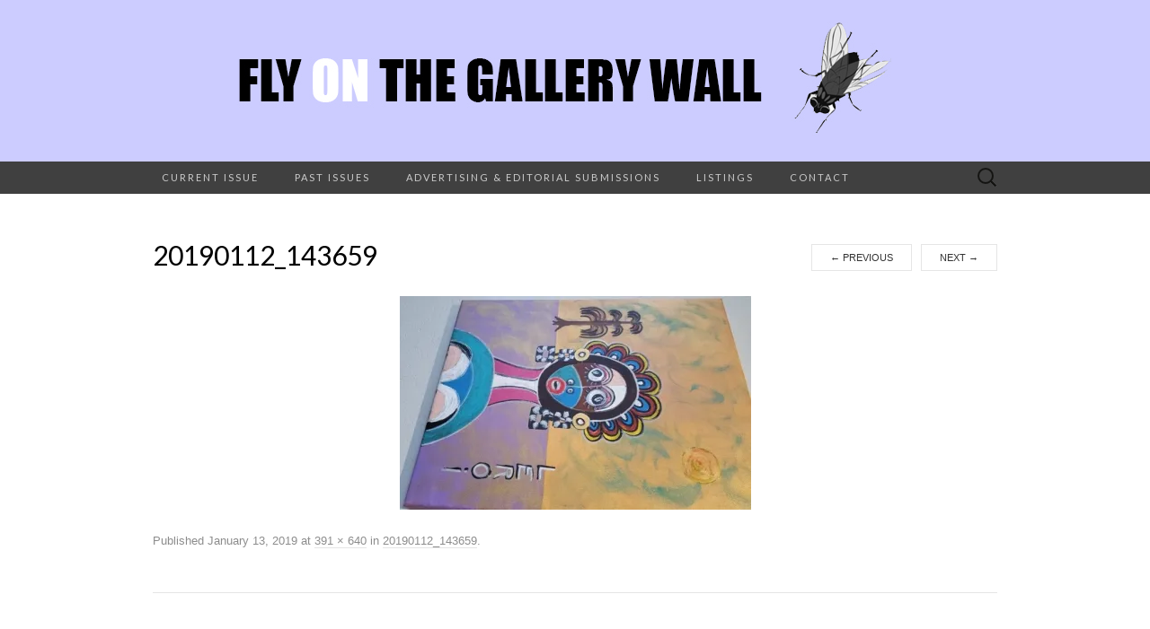

--- FILE ---
content_type: text/html; charset=UTF-8
request_url: http://www.flyonthegallerywall.com/20190112_143659/
body_size: 5905
content:
<!DOCTYPE html>
<html lang="en-US">
<head>
	<meta charset="UTF-8">
	<meta name="viewport" content="width=device-width">
	<link rel="profile" href="http://gmpg.org/xfn/11">
	<link rel="pingback" href="http://www.flyonthegallerywall.com/xmlrpc.php">
	<title>20190112_143659 &#8211; Fly On The Gallery Wall</title>
<meta name='robots' content='max-image-preview:large' />
<link rel='dns-prefetch' href='//fonts.googleapis.com' />
<link rel='dns-prefetch' href='//s.w.org' />
<link rel='dns-prefetch' href='//v0.wordpress.com' />
<link rel='dns-prefetch' href='//i0.wp.com' />
<link rel="alternate" type="application/rss+xml" title="Fly On The Gallery Wall &raquo; Feed" href="http://www.flyonthegallerywall.com/feed/" />
<link rel="alternate" type="application/rss+xml" title="Fly On The Gallery Wall &raquo; Comments Feed" href="http://www.flyonthegallerywall.com/comments/feed/" />
<script type="text/javascript">
window._wpemojiSettings = {"baseUrl":"https:\/\/s.w.org\/images\/core\/emoji\/13.1.0\/72x72\/","ext":".png","svgUrl":"https:\/\/s.w.org\/images\/core\/emoji\/13.1.0\/svg\/","svgExt":".svg","source":{"concatemoji":"http:\/\/www.flyonthegallerywall.com\/wp-includes\/js\/wp-emoji-release.min.js?ver=5.9"}};
/*! This file is auto-generated */
!function(e,a,t){var n,r,o,i=a.createElement("canvas"),p=i.getContext&&i.getContext("2d");function s(e,t){var a=String.fromCharCode;p.clearRect(0,0,i.width,i.height),p.fillText(a.apply(this,e),0,0);e=i.toDataURL();return p.clearRect(0,0,i.width,i.height),p.fillText(a.apply(this,t),0,0),e===i.toDataURL()}function c(e){var t=a.createElement("script");t.src=e,t.defer=t.type="text/javascript",a.getElementsByTagName("head")[0].appendChild(t)}for(o=Array("flag","emoji"),t.supports={everything:!0,everythingExceptFlag:!0},r=0;r<o.length;r++)t.supports[o[r]]=function(e){if(!p||!p.fillText)return!1;switch(p.textBaseline="top",p.font="600 32px Arial",e){case"flag":return s([127987,65039,8205,9895,65039],[127987,65039,8203,9895,65039])?!1:!s([55356,56826,55356,56819],[55356,56826,8203,55356,56819])&&!s([55356,57332,56128,56423,56128,56418,56128,56421,56128,56430,56128,56423,56128,56447],[55356,57332,8203,56128,56423,8203,56128,56418,8203,56128,56421,8203,56128,56430,8203,56128,56423,8203,56128,56447]);case"emoji":return!s([10084,65039,8205,55357,56613],[10084,65039,8203,55357,56613])}return!1}(o[r]),t.supports.everything=t.supports.everything&&t.supports[o[r]],"flag"!==o[r]&&(t.supports.everythingExceptFlag=t.supports.everythingExceptFlag&&t.supports[o[r]]);t.supports.everythingExceptFlag=t.supports.everythingExceptFlag&&!t.supports.flag,t.DOMReady=!1,t.readyCallback=function(){t.DOMReady=!0},t.supports.everything||(n=function(){t.readyCallback()},a.addEventListener?(a.addEventListener("DOMContentLoaded",n,!1),e.addEventListener("load",n,!1)):(e.attachEvent("onload",n),a.attachEvent("onreadystatechange",function(){"complete"===a.readyState&&t.readyCallback()})),(n=t.source||{}).concatemoji?c(n.concatemoji):n.wpemoji&&n.twemoji&&(c(n.twemoji),c(n.wpemoji)))}(window,document,window._wpemojiSettings);
</script>
<style type="text/css">
img.wp-smiley,
img.emoji {
	display: inline !important;
	border: none !important;
	box-shadow: none !important;
	height: 1em !important;
	width: 1em !important;
	margin: 0 0.07em !important;
	vertical-align: -0.1em !important;
	background: none !important;
	padding: 0 !important;
}
</style>
	<link rel='stylesheet' id='wp-block-library-css'  href='http://www.flyonthegallerywall.com/wp-includes/css/dist/block-library/style.min.css?ver=5.9' type='text/css' media='all' />
<style id='wp-block-library-inline-css' type='text/css'>
.has-text-align-justify{text-align:justify;}
</style>
<link rel='stylesheet' id='mediaelement-css'  href='http://www.flyonthegallerywall.com/wp-includes/js/mediaelement/mediaelementplayer-legacy.min.css?ver=4.2.16' type='text/css' media='all' />
<link rel='stylesheet' id='wp-mediaelement-css'  href='http://www.flyonthegallerywall.com/wp-includes/js/mediaelement/wp-mediaelement.min.css?ver=5.9' type='text/css' media='all' />
<style id='global-styles-inline-css' type='text/css'>
body{--wp--preset--color--black: #000000;--wp--preset--color--cyan-bluish-gray: #abb8c3;--wp--preset--color--white: #ffffff;--wp--preset--color--pale-pink: #f78da7;--wp--preset--color--vivid-red: #cf2e2e;--wp--preset--color--luminous-vivid-orange: #ff6900;--wp--preset--color--luminous-vivid-amber: #fcb900;--wp--preset--color--light-green-cyan: #7bdcb5;--wp--preset--color--vivid-green-cyan: #00d084;--wp--preset--color--pale-cyan-blue: #8ed1fc;--wp--preset--color--vivid-cyan-blue: #0693e3;--wp--preset--color--vivid-purple: #9b51e0;--wp--preset--gradient--vivid-cyan-blue-to-vivid-purple: linear-gradient(135deg,rgba(6,147,227,1) 0%,rgb(155,81,224) 100%);--wp--preset--gradient--light-green-cyan-to-vivid-green-cyan: linear-gradient(135deg,rgb(122,220,180) 0%,rgb(0,208,130) 100%);--wp--preset--gradient--luminous-vivid-amber-to-luminous-vivid-orange: linear-gradient(135deg,rgba(252,185,0,1) 0%,rgba(255,105,0,1) 100%);--wp--preset--gradient--luminous-vivid-orange-to-vivid-red: linear-gradient(135deg,rgba(255,105,0,1) 0%,rgb(207,46,46) 100%);--wp--preset--gradient--very-light-gray-to-cyan-bluish-gray: linear-gradient(135deg,rgb(238,238,238) 0%,rgb(169,184,195) 100%);--wp--preset--gradient--cool-to-warm-spectrum: linear-gradient(135deg,rgb(74,234,220) 0%,rgb(151,120,209) 20%,rgb(207,42,186) 40%,rgb(238,44,130) 60%,rgb(251,105,98) 80%,rgb(254,248,76) 100%);--wp--preset--gradient--blush-light-purple: linear-gradient(135deg,rgb(255,206,236) 0%,rgb(152,150,240) 100%);--wp--preset--gradient--blush-bordeaux: linear-gradient(135deg,rgb(254,205,165) 0%,rgb(254,45,45) 50%,rgb(107,0,62) 100%);--wp--preset--gradient--luminous-dusk: linear-gradient(135deg,rgb(255,203,112) 0%,rgb(199,81,192) 50%,rgb(65,88,208) 100%);--wp--preset--gradient--pale-ocean: linear-gradient(135deg,rgb(255,245,203) 0%,rgb(182,227,212) 50%,rgb(51,167,181) 100%);--wp--preset--gradient--electric-grass: linear-gradient(135deg,rgb(202,248,128) 0%,rgb(113,206,126) 100%);--wp--preset--gradient--midnight: linear-gradient(135deg,rgb(2,3,129) 0%,rgb(40,116,252) 100%);--wp--preset--duotone--dark-grayscale: url('#wp-duotone-dark-grayscale');--wp--preset--duotone--grayscale: url('#wp-duotone-grayscale');--wp--preset--duotone--purple-yellow: url('#wp-duotone-purple-yellow');--wp--preset--duotone--blue-red: url('#wp-duotone-blue-red');--wp--preset--duotone--midnight: url('#wp-duotone-midnight');--wp--preset--duotone--magenta-yellow: url('#wp-duotone-magenta-yellow');--wp--preset--duotone--purple-green: url('#wp-duotone-purple-green');--wp--preset--duotone--blue-orange: url('#wp-duotone-blue-orange');--wp--preset--font-size--small: 13px;--wp--preset--font-size--medium: 20px;--wp--preset--font-size--large: 36px;--wp--preset--font-size--x-large: 42px;}.has-black-color{color: var(--wp--preset--color--black) !important;}.has-cyan-bluish-gray-color{color: var(--wp--preset--color--cyan-bluish-gray) !important;}.has-white-color{color: var(--wp--preset--color--white) !important;}.has-pale-pink-color{color: var(--wp--preset--color--pale-pink) !important;}.has-vivid-red-color{color: var(--wp--preset--color--vivid-red) !important;}.has-luminous-vivid-orange-color{color: var(--wp--preset--color--luminous-vivid-orange) !important;}.has-luminous-vivid-amber-color{color: var(--wp--preset--color--luminous-vivid-amber) !important;}.has-light-green-cyan-color{color: var(--wp--preset--color--light-green-cyan) !important;}.has-vivid-green-cyan-color{color: var(--wp--preset--color--vivid-green-cyan) !important;}.has-pale-cyan-blue-color{color: var(--wp--preset--color--pale-cyan-blue) !important;}.has-vivid-cyan-blue-color{color: var(--wp--preset--color--vivid-cyan-blue) !important;}.has-vivid-purple-color{color: var(--wp--preset--color--vivid-purple) !important;}.has-black-background-color{background-color: var(--wp--preset--color--black) !important;}.has-cyan-bluish-gray-background-color{background-color: var(--wp--preset--color--cyan-bluish-gray) !important;}.has-white-background-color{background-color: var(--wp--preset--color--white) !important;}.has-pale-pink-background-color{background-color: var(--wp--preset--color--pale-pink) !important;}.has-vivid-red-background-color{background-color: var(--wp--preset--color--vivid-red) !important;}.has-luminous-vivid-orange-background-color{background-color: var(--wp--preset--color--luminous-vivid-orange) !important;}.has-luminous-vivid-amber-background-color{background-color: var(--wp--preset--color--luminous-vivid-amber) !important;}.has-light-green-cyan-background-color{background-color: var(--wp--preset--color--light-green-cyan) !important;}.has-vivid-green-cyan-background-color{background-color: var(--wp--preset--color--vivid-green-cyan) !important;}.has-pale-cyan-blue-background-color{background-color: var(--wp--preset--color--pale-cyan-blue) !important;}.has-vivid-cyan-blue-background-color{background-color: var(--wp--preset--color--vivid-cyan-blue) !important;}.has-vivid-purple-background-color{background-color: var(--wp--preset--color--vivid-purple) !important;}.has-black-border-color{border-color: var(--wp--preset--color--black) !important;}.has-cyan-bluish-gray-border-color{border-color: var(--wp--preset--color--cyan-bluish-gray) !important;}.has-white-border-color{border-color: var(--wp--preset--color--white) !important;}.has-pale-pink-border-color{border-color: var(--wp--preset--color--pale-pink) !important;}.has-vivid-red-border-color{border-color: var(--wp--preset--color--vivid-red) !important;}.has-luminous-vivid-orange-border-color{border-color: var(--wp--preset--color--luminous-vivid-orange) !important;}.has-luminous-vivid-amber-border-color{border-color: var(--wp--preset--color--luminous-vivid-amber) !important;}.has-light-green-cyan-border-color{border-color: var(--wp--preset--color--light-green-cyan) !important;}.has-vivid-green-cyan-border-color{border-color: var(--wp--preset--color--vivid-green-cyan) !important;}.has-pale-cyan-blue-border-color{border-color: var(--wp--preset--color--pale-cyan-blue) !important;}.has-vivid-cyan-blue-border-color{border-color: var(--wp--preset--color--vivid-cyan-blue) !important;}.has-vivid-purple-border-color{border-color: var(--wp--preset--color--vivid-purple) !important;}.has-vivid-cyan-blue-to-vivid-purple-gradient-background{background: var(--wp--preset--gradient--vivid-cyan-blue-to-vivid-purple) !important;}.has-light-green-cyan-to-vivid-green-cyan-gradient-background{background: var(--wp--preset--gradient--light-green-cyan-to-vivid-green-cyan) !important;}.has-luminous-vivid-amber-to-luminous-vivid-orange-gradient-background{background: var(--wp--preset--gradient--luminous-vivid-amber-to-luminous-vivid-orange) !important;}.has-luminous-vivid-orange-to-vivid-red-gradient-background{background: var(--wp--preset--gradient--luminous-vivid-orange-to-vivid-red) !important;}.has-very-light-gray-to-cyan-bluish-gray-gradient-background{background: var(--wp--preset--gradient--very-light-gray-to-cyan-bluish-gray) !important;}.has-cool-to-warm-spectrum-gradient-background{background: var(--wp--preset--gradient--cool-to-warm-spectrum) !important;}.has-blush-light-purple-gradient-background{background: var(--wp--preset--gradient--blush-light-purple) !important;}.has-blush-bordeaux-gradient-background{background: var(--wp--preset--gradient--blush-bordeaux) !important;}.has-luminous-dusk-gradient-background{background: var(--wp--preset--gradient--luminous-dusk) !important;}.has-pale-ocean-gradient-background{background: var(--wp--preset--gradient--pale-ocean) !important;}.has-electric-grass-gradient-background{background: var(--wp--preset--gradient--electric-grass) !important;}.has-midnight-gradient-background{background: var(--wp--preset--gradient--midnight) !important;}.has-small-font-size{font-size: var(--wp--preset--font-size--small) !important;}.has-medium-font-size{font-size: var(--wp--preset--font-size--medium) !important;}.has-large-font-size{font-size: var(--wp--preset--font-size--large) !important;}.has-x-large-font-size{font-size: var(--wp--preset--font-size--x-large) !important;}
</style>
<link rel='stylesheet' id='contact-form-7-css'  href='http://www.flyonthegallerywall.com/wp-content/plugins/contact-form-7/includes/css/styles.css?ver=5.5.4' type='text/css' media='all' />
<link rel='stylesheet' id='wp-show-posts-css'  href='http://www.flyonthegallerywall.com/wp-content/plugins/wp-show-posts/css/wp-show-posts-min.css?ver=1.1.4' type='text/css' media='all' />
<link rel='stylesheet' id='ppress-frontend-css'  href='http://www.flyonthegallerywall.com/wp-content/plugins/wp-user-avatar/assets/css/frontend.min.css?ver=3.2.7' type='text/css' media='all' />
<link rel='stylesheet' id='ppress-flatpickr-css'  href='http://www.flyonthegallerywall.com/wp-content/plugins/wp-user-avatar/assets/flatpickr/flatpickr.min.css?ver=3.2.7' type='text/css' media='all' />
<link rel='stylesheet' id='ppress-select2-css'  href='http://www.flyonthegallerywall.com/wp-content/plugins/wp-user-avatar/assets/select2/select2.min.css?ver=5.9' type='text/css' media='all' />
<link rel='stylesheet' id='suits-fonts-css'  href='//fonts.googleapis.com/css?family=Lato%3A300%2C400&#038;subset=latin%2Clatin-ext' type='text/css' media='all' />
<link rel='stylesheet' id='suits-style-css'  href='http://www.flyonthegallerywall.com/wp-content/themes/suits/style.css?ver=2020-09-16' type='text/css' media='all' />
<link rel='stylesheet' id='jetpack_css-css'  href='http://www.flyonthegallerywall.com/wp-content/plugins/jetpack/css/jetpack.css?ver=10.6' type='text/css' media='all' />
<script type='text/javascript' src='http://www.flyonthegallerywall.com/wp-includes/js/jquery/jquery.min.js?ver=3.6.0' id='jquery-core-js'></script>
<script type='text/javascript' src='http://www.flyonthegallerywall.com/wp-includes/js/jquery/jquery-migrate.min.js?ver=3.3.2' id='jquery-migrate-js'></script>
<script type='text/javascript' src='http://www.flyonthegallerywall.com/wp-content/plugins/wp-user-avatar/assets/flatpickr/flatpickr.min.js?ver=5.9' id='ppress-flatpickr-js'></script>
<script type='text/javascript' src='http://www.flyonthegallerywall.com/wp-content/plugins/wp-user-avatar/assets/select2/select2.min.js?ver=5.9' id='ppress-select2-js'></script>
<link rel="https://api.w.org/" href="http://www.flyonthegallerywall.com/wp-json/" /><link rel="alternate" type="application/json" href="http://www.flyonthegallerywall.com/wp-json/wp/v2/media/395" /><link rel="EditURI" type="application/rsd+xml" title="RSD" href="http://www.flyonthegallerywall.com/xmlrpc.php?rsd" />
<link rel="wlwmanifest" type="application/wlwmanifest+xml" href="http://www.flyonthegallerywall.com/wp-includes/wlwmanifest.xml" /> 
<meta name="generator" content="WordPress 5.9" />
<link rel='shortlink' href='https://wp.me/a9RKs9-6n' />
<link rel="alternate" type="application/json+oembed" href="http://www.flyonthegallerywall.com/wp-json/oembed/1.0/embed?url=http%3A%2F%2Fwww.flyonthegallerywall.com%2F20190112_143659%2F" />
<link rel="alternate" type="text/xml+oembed" href="http://www.flyonthegallerywall.com/wp-json/oembed/1.0/embed?url=http%3A%2F%2Fwww.flyonthegallerywall.com%2F20190112_143659%2F&#038;format=xml" />
<style type='text/css'>img#wpstats{display:none}</style>
	<style type="text/css">.broken_link, a.broken_link {
	text-decoration: line-through;
}</style>	<style type="text/css" id="suits-header-css">
			.site-title,
		.site-description {
			position: absolute;
			clip: rect(1px, 1px, 1px, 1px);
		}

		.site-header .home-link {
			min-height: 0;
		}
		</style>
	
<!-- Jetpack Open Graph Tags -->
<meta property="og:type" content="article" />
<meta property="og:title" content="20190112_143659" />
<meta property="og:url" content="http://www.flyonthegallerywall.com/20190112_143659/" />
<meta property="og:description" content="Visit the post for more." />
<meta property="article:published_time" content="2019-01-13T16:15:28+00:00" />
<meta property="article:modified_time" content="2019-01-13T16:15:36+00:00" />
<meta property="og:site_name" content="Fly On The Gallery Wall" />
<meta property="og:image" content="http://www.flyonthegallerywall.com/wp-content/uploads/2019/01/20190112_143659.jpg" />
<meta property="og:image:alt" content="" />
<meta property="og:locale" content="en_US" />
<meta name="twitter:text:title" content="20190112_143659" />
<meta name="twitter:image" content="https://i0.wp.com/www.flyonthegallerywall.com/wp-content/uploads/2019/01/20190112_143659.jpg?fit=391%2C640&#038;w=640" />
<meta name="twitter:card" content="summary_large_image" />
<meta name="twitter:description" content="Visit the post for more." />

<!-- End Jetpack Open Graph Tags -->
</head>

<body class="attachment attachment-template-default single single-attachment postid-395 attachmentid-395 attachment-jpeg single-author no-footer-sidebar">
		<div id="page" class="hfeed site">
		<header id="masthead" class="site-header" role="banner">
										<a class="home-link" href="http://www.flyonthegallerywall.com/" title="Fly On The Gallery Wall" rel="home">
					<img src="http://www.flyonthegallerywall.com/wp-content/uploads/2018/04/logo.jpg" class="header-image" width="960" height="180" alt="Fly On The Gallery Wall" />
				</a>
			
			<div id="navbar" class="navbar">
				<nav id="site-navigation" class="navigation main-navigation" role="navigation">
					<h4 class="menu-toggle">Menu</h4>
					<div class="menu-menu-1-container"><ul id="menu-menu-1" class="nav-menu"><li id="menu-item-68" class="menu-item menu-item-type-post_type menu-item-object-page menu-item-home menu-item-68"><a href="http://www.flyonthegallerywall.com/">Current Issue</a></li>
<li id="menu-item-26" class="menu-item menu-item-type-taxonomy menu-item-object-category menu-item-26"><a href="http://www.flyonthegallerywall.com/category/pastissues/">Past Issues</a></li>
<li id="menu-item-23" class="menu-item menu-item-type-post_type menu-item-object-page menu-item-23"><a href="http://www.flyonthegallerywall.com/advertising-editorial-submissions/">Advertising &#038; Editorial Submissions</a></li>
<li id="menu-item-27" class="menu-item menu-item-type-taxonomy menu-item-object-category menu-item-27"><a href="http://www.flyonthegallerywall.com/category/listings/">Listings</a></li>
<li id="menu-item-24" class="menu-item menu-item-type-post_type menu-item-object-page menu-item-24"><a href="http://www.flyonthegallerywall.com/contact/">Contact</a></li>
</ul></div>					<form role="search" method="get" class="search-form" action="http://www.flyonthegallerywall.com/">
				<label>
					<span class="screen-reader-text">Search for:</span>
					<input type="search" class="search-field" placeholder="Search &hellip;" value="" name="s" />
				</label>
				<input type="submit" class="search-submit" value="Search" />
			</form>				</nav><!-- #site-navigation -->
			</div><!-- #navbar -->
		</header><!-- #masthead -->

		<div id="main" class="site-main">

	<div id="primary" class="content-area">
		<div id="content" class="site-content" role="main">

				
			<article id="post-395" class="image-attachment post-395 attachment type-attachment status-inherit hentry">
				<header class="entry-header">
					<h1 class="entry-title">20190112_143659</h1>

					<nav id="image-navigation" class="navigation image-navigation" role="navigation">
						<span class="nav-previous"><a href='http://www.flyonthegallerywall.com/20190112_143644/'><span class="meta-nav">&larr;</span> Previous</a></span>
						<span class="nav-next"><a href='http://www.flyonthegallerywall.com/20190112_144224/'>Next <span class="meta-nav">&rarr;</span></a></span>
					</nav><!-- #image-navigation -->
				</header><!-- .entry-header -->

				<div class="entry-content">

					<div class="entry-attachment">
						<div class="attachment">
							<a href="http://www.flyonthegallerywall.com/fly_on_wall_frame4/" title="20190112_143659" rel="attachment"><img width="391" height="640" src="https://i0.wp.com/www.flyonthegallerywall.com/wp-content/uploads/2019/01/20190112_143659.jpg?fit=391%2C640" class="attachment-940x940 size-940x940" alt="" loading="lazy" srcset="https://i0.wp.com/www.flyonthegallerywall.com/wp-content/uploads/2019/01/20190112_143659.jpg?w=391 391w, https://i0.wp.com/www.flyonthegallerywall.com/wp-content/uploads/2019/01/20190112_143659.jpg?resize=183%2C300 183w" sizes="(max-width: 391px) 100vw, 391px" data-attachment-id="395" data-permalink="http://www.flyonthegallerywall.com/20190112_143659/" data-orig-file="https://i0.wp.com/www.flyonthegallerywall.com/wp-content/uploads/2019/01/20190112_143659.jpg?fit=391%2C640" data-orig-size="391,640" data-comments-opened="0" data-image-meta="{&quot;aperture&quot;:&quot;2.2&quot;,&quot;credit&quot;:&quot;&quot;,&quot;camera&quot;:&quot;SM-N910W8&quot;,&quot;caption&quot;:&quot;?&quot;,&quot;created_timestamp&quot;:&quot;1547303818&quot;,&quot;copyright&quot;:&quot;&quot;,&quot;focal_length&quot;:&quot;4.6&quot;,&quot;iso&quot;:&quot;160&quot;,&quot;shutter_speed&quot;:&quot;0.03030303030303&quot;,&quot;title&quot;:&quot;&quot;,&quot;orientation&quot;:&quot;6&quot;}" data-image-title="20190112_143659" data-image-description="" data-image-caption="" data-medium-file="https://i0.wp.com/www.flyonthegallerywall.com/wp-content/uploads/2019/01/20190112_143659.jpg?fit=183%2C300" data-large-file="https://i0.wp.com/www.flyonthegallerywall.com/wp-content/uploads/2019/01/20190112_143659.jpg?fit=391%2C640" /></a>						</div><!-- .attachment -->

											</div><!-- .entry-attachment -->

					
				</div><!-- .entry-content -->

				<footer class="entry-meta">
					<span class="attachment-meta">Published</span> <time class="entry-date" datetime="2019-01-13T12:15:28-04:00">January 13, 2019</time> at <a href="http://www.flyonthegallerywall.com/wp-content/uploads/2019/01/20190112_143659.jpg" title="Link to full-size image">391 &times; 640</a> in <a href="http://www.flyonthegallerywall.com/20190112_143659/" title="Return to 20190112_143659" rel="gallery">20190112_143659</a>.									</footer><!-- .entry-meta -->
			</article><!-- #post -->

			
<div id="comments" class="comments-area">

	
	
</div><!-- #comments -->
		
		</div><!-- #content -->
	</div><!-- #primary -->


		</div><!-- #main -->
		<footer id="colophon" class="site-footer" role="contentinfo">
			
			<div class="site-info-container">
				<div class="site-info">
										Proudly powered by <a href="http://wordpress.org/" title="Semantic Personal Publishing Platform">WordPress</a>					<span class="sep"> &middot; </span>
					Theme: Suits by <a href="http://www.themeweaver.net/" title="Theme Developer" rel="designer">Theme Weaver</a>				</div><!-- .site-info -->
			</div><!-- .site-info-container -->
		</footer><!-- #colophon -->
	</div><!-- #page -->

	<script type='text/javascript' src='http://www.flyonthegallerywall.com/wp-content/plugins/jetpack/_inc/build/photon/photon.min.js?ver=20191001' id='jetpack-photon-js'></script>
<script type='text/javascript' src='http://www.flyonthegallerywall.com/wp-includes/js/dist/vendor/regenerator-runtime.min.js?ver=0.13.9' id='regenerator-runtime-js'></script>
<script type='text/javascript' src='http://www.flyonthegallerywall.com/wp-includes/js/dist/vendor/wp-polyfill.min.js?ver=3.15.0' id='wp-polyfill-js'></script>
<script type='text/javascript' id='contact-form-7-js-extra'>
/* <![CDATA[ */
var wpcf7 = {"api":{"root":"http:\/\/www.flyonthegallerywall.com\/wp-json\/","namespace":"contact-form-7\/v1"}};
/* ]]> */
</script>
<script type='text/javascript' src='http://www.flyonthegallerywall.com/wp-content/plugins/contact-form-7/includes/js/index.js?ver=5.5.4' id='contact-form-7-js'></script>
<script type='text/javascript' id='ppress-frontend-script-js-extra'>
/* <![CDATA[ */
var pp_ajax_form = {"ajaxurl":"http:\/\/www.flyonthegallerywall.com\/wp-admin\/admin-ajax.php","confirm_delete":"Are you sure?","deleting_text":"Deleting...","deleting_error":"An error occurred. Please try again.","nonce":"f3bbc7d135","disable_ajax_form":"false"};
/* ]]> */
</script>
<script type='text/javascript' src='http://www.flyonthegallerywall.com/wp-content/plugins/wp-user-avatar/assets/js/frontend.min.js?ver=3.2.7' id='ppress-frontend-script-js'></script>
<script type='text/javascript' src='http://www.flyonthegallerywall.com/wp-content/themes/suits/js/functions.js?ver=2017-09-25' id='suits-script-js'></script>
<script src='https://stats.wp.com/e-202604.js' defer></script>
<script>
	_stq = window._stq || [];
	_stq.push([ 'view', {v:'ext',j:'1:10.6',blog:'145796977',post:'395',tz:'-4',srv:'www.flyonthegallerywall.com'} ]);
	_stq.push([ 'clickTrackerInit', '145796977', '395' ]);
</script>
</body>
</html>